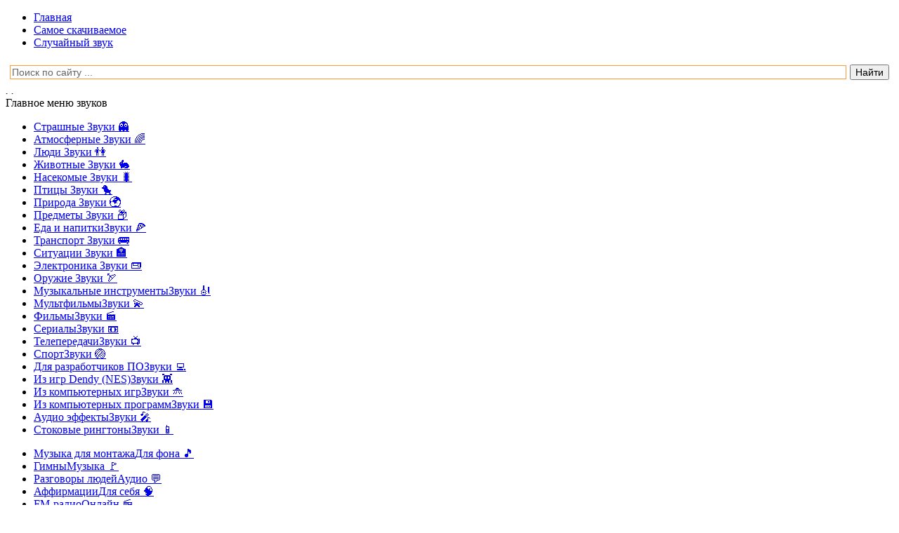

--- FILE ---
content_type: text/html; charset=utf-8
request_url: https://zvukipro.com/standart/3617-standartnye-ringtony-i-zvuki-uvedomlenij-agm-m7.html
body_size: 18951
content:
<!DOCTYPE html>
<html lang="ru">
<head>
    <meta charset="utf-8">
<title>Стандартные рингтоны и звуки уведомлений AGM M7 скачать и слушать онлайн</title>
<meta name="description" content="Мобильные устройства включают в себя разнообразие стандартных рингтонов и звуков уведомлений, которые пользователи могут выбирать в настройках звука и уведомлений. Производители часто предлагают уникальные звуки, специально разработанные для их брендов, чтобы отличаться от других. Это может">
<meta name="keywords" content="звуковых, уведомлений, простых, брендов, чтобы, отличаться, других, может, включать, Мобильные, специально, сигналов, мелодий, более, сложных, дизайнов, музыкальных, разработанные, звуки, устройства">
<meta property="og:site_name" content="Сайт со звуками, где их можно скачать бесплатно — ZvukiPro">
<meta property="og:type" content="article">
<meta property="og:title" content="Стандартные рингтоны и звуки уведомлений AGM M7">
<meta property="og:url" content="https://zvukipro.com/standart/3617-standartnye-ringtony-i-zvuki-uvedomlenij-agm-m7.html">
<meta property="og:audio" content="https://zvukipro.com/uploads/files/2023-06/1687636488_alarm_beep_03.mp3">
<meta property="og:description" content="Мобильные устройства включают в себя разнообразие стандартных рингтонов и звуков уведомлений, которые пользователи могут выбирать в настройках звука и уведомлений. Производители часто предлагают уникальные звуки, специально разработанные для их брендов, чтобы отличаться от других. Это может">
<link rel="search" type="application/opensearchdescription+xml" href="https://zvukipro.com/index.php?do=opensearch" title="Сайт со звуками, где их можно скачать бесплатно — ZvukiPro">
<link rel="canonical" href="https://zvukipro.com/standart/3617-standartnye-ringtony-i-zvuki-uvedomlenij-agm-m7.html">
<link href="/engine/classes/min/index.php?charset=utf-8&amp;f=engine/classes/html5player/player.css,engine/editor/css/default.css&amp;v=26" rel="stylesheet" type="text/css">
<script src="/engine/classes/min/index.php?charset=utf-8&amp;g=general&amp;v=26"></script>
<script src="/engine/classes/min/index.php?charset=utf-8&amp;f=engine/classes/js/jqueryui.js,engine/classes/js/dle_js.js,engine/classes/html5player/player.js&amp;v=26" defer></script>
    <link rel="manifest" href="/manifest.json">
<meta name="theme-color" content="#007acc">
<meta name="viewport" content="width=device-width, initial-scale=1.0">
<meta name="referrer" content="strict-origin-when-cross-origin">
<meta http-equiv="Content-Security-Policy" content="upgrade-insecure-requests">
    <!-- <meta property="og:image" content="https://zvukipro.com/uploads/posts/2023-05/1685035432_897998e84e.jpg"> -->
<link rel="preload" href="/engine/classes/min/index.php?f=/templates/moby/style/styles.css" as="style">
<link rel="stylesheet" href="/engine/classes/min/index.php?f=/templates/moby/style/styles.css">
    <link rel="shortcut icon" href="/templates/moby/images/favicon.ico" type="image/x-icon">
    <link rel="shortcut icon" type="image/png" href="/favicon-32x32.png">
    <link rel="icon" href="/templates/moby/images/favicon12.png" type="image/png" sizes="120x120">
    <meta name="yandex-verification" content="80a9883e5caa1231">
    <meta name="google-site-verification" content="0_I5YZ8eCzUxrs8WayQnl1AoyRc-3qXECFL8bnaJfQc" />
    <!-- Yandex.RTB -->
<script>window.yaContextCb=window.yaContextCb||[]</script>
<script src="https://yandex.ru/ads/system/context.js" defer></script>
</head>
<body>
    <script>
<!--
var dle_root       = '/';
var dle_admin      = '';
var dle_login_hash = '5abdb12fdf4c819f9c3c58c32707e380b5b15952';
var dle_group      = 5;
var dle_skin       = 'moby';
var dle_wysiwyg    = '-1';
var quick_wysiwyg  = '1';
var dle_act_lang   = ["Да", "Нет", "Ввод", "Отмена", "Сохранить", "Удалить", "Загрузка. Пожалуйста, подождите..."];
var menu_short     = 'Быстрое редактирование';
var menu_full      = 'Полное редактирование';
var menu_profile   = 'Просмотр профиля';
var menu_send      = 'Отправить сообщение';
var menu_uedit     = 'Админцентр';
var dle_info       = 'Информация';
var dle_confirm    = 'Подтверждение';
var dle_prompt     = 'Ввод информации';
var dle_req_field  = 'Заполните все необходимые поля';
var dle_del_agree  = 'Вы действительно хотите удалить? Данное действие невозможно будет отменить';
var dle_spam_agree = 'Вы действительно хотите отметить пользователя как спамера? Это приведёт к удалению всех его комментариев';
var dle_complaint  = 'Укажите текст Вашей жалобы для администрации:';
var dle_big_text   = 'Выделен слишком большой участок текста.';
var dle_orfo_title = 'Укажите комментарий для администрации к найденной ошибке на странице';
var dle_p_send     = 'Отправить';
var dle_p_send_ok  = 'Уведомление успешно отправлено';
var dle_save_ok    = 'Изменения успешно сохранены. Обновить страницу?';
var dle_reply_title= 'Ответ на комментарий';
var dle_tree_comm  = '0';
var dle_del_news   = 'Удалить статью';
var dle_sub_agree  = 'Вы действительно хотите подписаться на комментарии к данной публикации?';
var dle_captcha_type  = '1';
var allow_dle_delete_news   = false;

//-->
</script>
    <!-- Добавлено header -->
    <header>
        <div id="topbg">
            <div class="decor wrp">
                <div id="header">
                    <div class="logo"><a class="thd" href="/" title="Zvukipro.com - сайт со звуками"></a></div>
                </div>
                <!-- Добавлено nav -->
                <nav id="topmenu">
                    <ul class="lcol">
                        
                        <li><a href="/">Главная</a></li>
                        
                        <li><a href="/top-50.html">Самое скачиваемое</a></li>
                        <li><div><a href="https://zvukipro.com/ptici/248-zvuki-i-kriki-zhuravley.html">Случайный звук</a></div></li>
                    </ul>
                    <div id="searchbar">
                        <div class="s-box"><div class="s-box">
                            <div class="ya-site-form ya-site-form_inited_no" data-bem="{&quot;action&quot;:&quot;https://zvukipro.com/poisk.html&quot;,&quot;arrow&quot;:false,&quot;bg&quot;:&quot;#ffffff&quot;,&quot;fontsize&quot;:14,&quot;fg&quot;:&quot;#000000&quot;,&quot;language&quot;:&quot;ru&quot;,&quot;logo&quot;:&quot;rb&quot;,&quot;publicname&quot;:&quot;Поиск по ZvukiPro.com&quot;,&quot;suggest&quot;:true,&quot;target&quot;:&quot;_self&quot;,&quot;tld&quot;:&quot;ru&quot;,&quot;type&quot;:2,&quot;usebigdictionary&quot;:false,&quot;searchid&quot;:2344174,&quot;input_fg&quot;:&quot;#cccccc&quot;,&quot;input_bg&quot;:&quot;#ffffff&quot;,&quot;input_fontStyle&quot;:&quot;normal&quot;,&quot;input_fontWeight&quot;:&quot;normal&quot;,&quot;input_placeholder&quot;:&quot;Поиск по сайту ...&quot;,&quot;input_placeholderColor&quot;:&quot;#666666&quot;,&quot;input_borderColor&quot;:&quot;#ff9933&quot;}"><form action="https://yandex.ru/search/site/" method="get" target="_self" accept-charset="utf-8"><input type="hidden" name="searchid" value="2344174"/><input type="hidden" name="l10n" value="ru"/><input type="hidden" name="reqenc" value=""/><input type="search" name="text" value=""/><input type="submit" value="Найти"/></form></div><style type="text/css">.ya-page_js_yes .ya-site-form_inited_no { display: none; }</style><script type="text/javascript">(function(w,d,c){var s=d.createElement('script'),h=d.getElementsByTagName('script')[0],e=d.documentElement;if((' '+e.className+' ').indexOf(' ya-page_js_yes ')===-1){e.className+=' ya-page_js_yes';}s.type='text/javascript';s.async=true;s.charset='utf-8';s.src=(d.location.protocol==='https:'?'https:':'http:')+'//site.yandex.net/v2.0/js/all.js';h.parentNode.insertBefore(s,h);(w[c]||(w[c]=[])).push(function(){Ya.Site.Form.init()})})(window,document,'yandex_site_callbacks');</script>
</div></div>
                    </div>
                </nav>
                <i class="thd dec-left">.</i>
                <i class="thd dec-right">.</i>
            </div>    
        </div>
    </header>
    <!-- Добавлено main -->
    <main>
        <div class="shadow">
            <div class="whbox wrp">
                <div id="content">
                   <div class="conteiner clrfix" itemscope itemtype="https://schema.org/Article">
                        <!-- Добавлено aside -->
                        <aside id="sidebar" class="lcol" aria-label="Главное меню">
                   <!--         <div class="btl">Новое</div>
<div class="box tabs" id="tab-best">
		<ul class="vmenu">
         	<li><a href="https://ai.zvukipro.com/" target="_blank">Создать свою песню<span class="small">О чем угодно ♒</span></a></li>
            <li><a href="https://ai.zvukipro.com/music" target="_blank">ИИ-генератор музыки<span class="small">Твои АП ☄</span></a></li>
            <li><a href="https://ai.zvukipro.com/speech" target="_blank">Озвучить текст<span class="small">ИИ-озвучка 🌠</span></a></li>
</ul> 
</div>  --> 
                            <div class="btl">Главное меню звуков</div>
                            <div class="box tabs" id="tab-popl">
                                <div class="tabcont" id="tbg-1">
                                    <ul class="vmenu">
                                        <li><a href="/strashnie/" >Страшные <span class="small">Звуки 👻</span></a></li>
                                        <li><a href="/atmosphera/" >Атмосферные <span class="small">Звуки 🌈</span></a></li>
                                        <li><a href="/zvukiludei/" >Люди <span class="small">Звуки 👫</span></a></li>
                                        <li><a href="/jivotnie/" >Животные <span class="small">Звуки 🐇</span></a></li>
                                        <li><a href="/nasekomie/" >Насекомые <span class="small">Звуки 🐛</span></a></li>
                                        <li><a href="/ptici/" >Птицы <span class="small">Звуки 🐤</span></a></li>
                                        <li><a href="/priroda/" >Природа <span class="small">Звуки 🌍</span></a></li>
                                        <li><a href="/predmet/" >Предметы <span class="small">Звуки 📦</span></a></li>
                                        <li><a href="/eda-napitki/" >Еда и напитки<span class="small">Звуки 🍕</span></a></li>
                                        <li><a href="/transport/" >Транспорт <span class="small">Звуки 🚌</span></a></li>
                                        <li><a href="/situacii/" >Ситуации <span class="small">Звуки 🏣</span></a></li>
                                        <li><a href="/electronic/" >Электроника <span class="small">Звуки 📟</span></a></li>
                                        <li><a href="/oryjie/" >Оружие <span class="small">Звуки 🏹</span></a></li>
                                        <li><a href="/muzikalnie/" >Музыкальные инструменты<span class="small">Звуки 🎻</span></a></li>
                                        <li><a href="/mult/" >Мультфильмы<span class="small">Звуки 💫</span></a></li>
                                        <li><a href="/film/" >Фильмы<span class="small">Звуки 🎬</span></a></li>
                                        <li><a href="/serial/" >Сериалы<span class="small">Звуки 📼</span></a></li>
                                        <li><a href="/teleshow/" >Телепередачи<span class="small">Звуки 📺</span></a></li>
                                        <li><a href="/sport/" >Спорт<span class="small">Звуки 🏐</span></a></li>
                                        <li><a href="/user-interface/" >Для разработчиков ПО<span class="small">Звуки 💻</span></a></li>
                                        <li><a href="/dendy/" >Из игр Dendy (NES)<span class="small">Звуки 👾</span></a></li>
                                        <li><a href="/games/" >Из компьютерных игр<span class="small">Звуки 🛸</span></a></li>
                                        <li><a href="/program/" >Из компьютерных программ<span class="small">Звуки 💾</span></a></li>
                                        <li><a href="/audio/" >Аудио эффекты<span class="small">Звуки 🎤</span></a></li>
                                        <li><a href="/standart/" class="activlink">Стоковые рингтоны<span class="small">Звуки 📱</span></a></li>
                                        </ul>
                                        <div class="org-box">
                                            <ul class="vmenu">
                                                <li><a href="/music/" >Музыка для монтажа<span class="small">Для фона 🎵</span></a></li>
                                                <li><a href="/anthems/" >Гимны<span class="small">Музыка 🚩</span></a></li>
                                                <li><a href="/razgovori/" >Разговоры людей<span class="small">Аудио 💬</span></a></li>
                                                <li><a href="/affirmacia/" >Аффирмации<span class="small">Для себя 🧠</span></a></li>
                                                <li><a href="/radio/" >FM-радио<span class="small">Онлайн 📻</span></a></li> 
                                                <li><a href="/pesni/" >Детские песни<span class="small">Про разное 👶</span></a></li>
                                                <li><a href="/podcast-det/" >Детские подкасты<span class="small">Передачи 🎧</span></a></li>
                                                <li><a href="/audiorasskaz/" >Аудио сказки<span class="small">Детям 🌌</span></a></li>
                                                <li><a href="/audio-mult/" >Аудио мультфильмы<span class="small">Для детей 🤴</span></a></li>
                                        </ul>
                                        </div>  
                                            <ul class="vmenu">
                                        <li><a href="/pojertvovat.html">Сбор денег<span class="small">На развитие 💰</span></a></li>
                                        <li><a href="/ne-nashli-nuzhnyj-zvuk.html">Не нашли звук?<span class="small">Оставьте заявку 💡</span></a></li>
                                            </ul>
                                </div>    
                                <div class="borya957">                             
                                  <!--  Yandex.RTB R-A-3663129-8 -->
                                    <div id="yandex_rtb_R-A-3663129-8"></div>
                                    <script>
                                    window.yaContextCb.push(()=>{
                                        Ya.Context.AdvManager.render({
                                            "blockId": "R-A-3663129-8",
                                            "renderTo": "yandex_rtb_R-A-3663129-8"
                                        })
                                    })
                                    </script> 
                                </div>               
                            </div> 
<div class="btl">Полезное</div>
<div class="box tabs" id="tab-best">
		<ul class="vmenu">
         <li><a href="/miksher.html">Микшер звуков<span class="small">Развлечение 🃏</span></a></li>
         <li><a href="/generator-zvukovyh-voln.html">Звуковые волны<span class="small">Генератор ➿</span></a></li>
         <li><a href="/konverter-audio-iz-mp3.html">Из MP3 в WAV<span class="small">Конвертер 🔄</span></a></li>
         <li><a href="/konverter-audio-iz-wav-v-mp3.html">Из WAV в MP3<span class="small">Конвертер ⚡</span></a></li>
         <li><a href="/szhatie-fajlov.html">Сжатие размера MP3<span class="small">Компрессор🔰</span></a></li>
         <li><a href="/generator-shuma.html">Белый шум<span class="small">Генератор ✳</span></a></li>
         <li><a href="/igra.html">Угадай звук (beta)<span class="small">Игра 🎊</span></a></li>
         <li><a href="/imitacija-zvukov.html">Имитация звуков<span class="small">Игра 🎋</span></a></li>
         <li><a href="/metronome.html">Метроном<span class="small">Онлайн 🕯</span></a></li>
         <li><a href="/testirovanie-sluha.html">Тестирование слуха<span class="small">Диапозонное 🗿</span></a></li>
         <!--<li><a href="/pogovorim.html">Болталка<span class="small">VK 🙌</span></a></li> -->
         <li><a href="/fon1.html">Поменять фон у сайта<span class="small">На свой 📚</span></a></li>
         <li><a href="/mmf.html">Анализ аудио-файла<span class="small">Онлайн 🔎</span></a></li>
         <li><a href="/imya.html">Звучание вашего имени<span class="small">Генератор 🎶</span></a></li>
         <li><a href="/player.html">Аудио плеер<span class="small">Простой 🎼</span></a></li>
         <li><a href="/gromkost.html">Изменение громкости<span class="small">Редактор 📶</span></a></li>
         <li><a href="/zamedlenie.html">Замедление скорости<span class="small">Аудио 🐌</span></a></li>
         <li><a href="/diktofon-onlajn.html">Диктофон<span class="small">Запись звука 🎙</span></a></li>
         <li><a href="/shumomer.html">Шумомер<span class="small">Анализатор 🔕</span></a></li>
         <li><a href="/tishina-radio.html">Радио "Тишина"<span class="small">Онлайн 🤐</span></a></li>
         <li><a href="/audio-lite.html">Речь в текст<span class="small">Распознавание ⛅</span></a></li>
		</ul> 
</div> 
                            <!-- Популярные игры -->
                            <div class="btl">Популярные звуки</div>
                            <div class="box tabs">
                                <div class="tabcont dot-java dot-android" id="tbb-1">
                                    <ul class="topnews dot-java">
                                        <li title="Аудио-розыгрыш детей, если ребенок балуется или не слушается">
	<a href="https://zvukipro.com/situacii/4668-audio-rozygrysh-detej-esli-rebenok-baluetsja-ili-ne-slushaetsja.html" style="color:black; font-weight: bold;">Аудио-розыгрыш детей, если ребенок балуется или не слушается</a>
</li><li title="Музыка из мультфильма &quot;Кейпоп-охотницы на демонов&quot;">
	<a href="https://zvukipro.com/mult/4664-muzyka-iz-multfilma-kejpop-ohotnicy-na-demonov.html" style="color:black; font-weight: bold;">Музыка из мультфильма &quot;Кейпоп-охотницы на демонов&quot;</a>
</li><li title="Звуки недоумения">
	<a href="https://zvukipro.com/zvukiludei/4667-zvuki-nedoumenija.html" style="color:black; font-weight: bold;">Звуки недоумения</a>
</li><li title="Звуки со случайными аудиосообщениями">
	<a href="https://zvukipro.com/zvukiludei/4671-zvuki-so-sluchajnymi-audiosoobschenijami.html" style="color:black; font-weight: bold;">Звуки со случайными аудиосообщениями</a>
</li><li title="Звуки из игры &quot;The Binding of Isaac&quot;">
	<a href="https://zvukipro.com/games/4670-zvuki-iz-igry-the-binding-of-isaac.html" style="color:black; font-weight: bold;">Звуки из игры &quot;The Binding of Isaac&quot;</a>
</li><li title="Звуки Яндекс Навигатора">
	<a href="https://zvukipro.com/program/4673-zvuki-jandeks-navigatora.html" style="color:black; font-weight: bold;">Звуки Яндекс Навигатора</a>
</li><li title="Звуки с фразой &quot;Kiss me&quot; на английском языке">
	<a href="https://zvukipro.com/zvukiludei/4674-zvuki-s-frazoj-kiss-me-na-anglijskom-jazyke.html" style="color:black; font-weight: bold;">Звуки с фразой &quot;Kiss me&quot; на английском языке</a>
</li>
                                    </ul>
                                </div>
                            </div> 
    <div class="box tabs">
    <ul class="vmenu">
    <li><a href="https://zvukipro.com/reklama.html">По вопросам рекламы<span class="small">Написать 🔑</span></a></li>
    <li><a href="/water.html">Дневная норма воды<span class="small">Рассчитать 💦</span></a></li>
    <li><a href="/timezone.html">Мировое время<span class="small">Часы 🕚</span></a></li>
    </ul>
    </div> 
                            <div class="sidebar-sticky">
                            <div class="borya957">
    <div id="yandex_rtb_R-A-3663129-90"></div>
    <script>
      window.yaContextCb = window.yaContextCb || [];
      window.yaContextCb.push(() => {
        Ya.Context.AdvManager.render({
          blockId: "R-A-3663129-90",
          renderTo: "yandex_rtb_R-A-3663129-90"
        })
      })
    </script>
  </div></div>
                        </aside>
                        <div id="midside" class="rcol" role="article" itemprop="mainContentOfPage">
                            
                              
                                        
                             
                            
                            
                            
                            
                            
                            
                            
                            
                            
                            
                            
                            
                            
                            
                            
                            
                            
                            
                            
                            
                            
                            
                            
                            
                            
                            
                            
                            
                            
                            
                            
                            
                            
                            
                            
                            
                            
                            
                            
                            
                            
                            
                            
                            
                            
                            
                            <!-- Put this script tag to the <head> of your page -->
                            <script src="https://vk.com/js/api/openapi.js?169"></script>
                             
                            <div id='dle-content'><article class="fstory" itemscope itemtype="https://schema.org/Article">
	<h1 itemprop="headline" tabindex="0">Стандартные рингтоны и звуки уведомлений AGM M7 скачать и слушать онлайн</h1>
    <div class="sodad"></div>
    <div class="scont clrfix">
<div class="abika"></div> 
        <div class="solar" role="region" aria-label="Постер">
            <div itemprop="image" itemscope itemtype="https://schema.org/ImageObject">
                     <span class="poster34"><img itemprop="contentUrl" src="/uploads/posts/2023-05/1685035432_897998e84e.jpg" fetchpriority="high" alt="Стандартные рингтоны и звуки уведомлений AGM M7">
                         </span>
        </div></div>  
    <div class="istudi" role="region" aria-label="Информация о файлах">
        	Категория: <a href="https://zvukipro.com/standart/">Стандартные рингтоны и уведомления</a>.<br>
            <span tabindex="0">Количество звуков: 43.</span>
            <br><span tabindex="0">Качество: Высокое.</span>
            <br><span tabindex="0">Среднее время просмотра страницы: 2 мин 37 секунд.</span><br>
            <span tabindex="0">Формат файлов: mp3.</span>
    </div>
</div>
    <div class="katavasa" role="region" aria-label="Описание контента">
      <p tabindex="0" itemprop="description">Здесь вы можете скачать и слушать онлайн «Стандартные рингтоны и звуки уведомлений AGM M7» бесплатно. Используйте их для монтажа и вставки в свои видео ролики, в качестве звукового сопровождения, или для любых других целей. Кроме того, вы можете дать послушать детям.</p> 
 </div>
         <div class="zagolovy33"><span tabindex="0">Используйте плеер, чтобы прослушать аудиозаписи в режиме онлайн.
            </span></div>
     <div class="borya6698" role="region" aria-label="Рекламный блок">
         <!-- было 1570 до 8 февраля, было 1770 - резульат уменьшился. долгое время был до 29 мая 1470. до 06 06 24 было 1670, потом ставил 1970
1950 - 02 12.
-->
   <!-- Yandex.RTB R-A-3663129-36 -->
<div id="yandex_rtb_R-A-3663129-89"></div>
<script>
    setTimeout(function() { 
window.yaContextCb.push(() => {
    Ya.Context.AdvManager.render({
        "blockId": "R-A-3663129-89",
        "renderTo": "yandex_rtb_R-A-3663129-89"
    })
})}, 1750);
</script>
    </div>
        <div class="makarona">alarms: alarm_beep_03<br><!--dle_audio_begin:https://zvukipro.com/uploads/files/2023-06/1687636488_alarm_beep_03.mp3--><div class="dleaudioplayer" style="width:100%;max-width:px;">
			<ul data-theme="default" data-preload="none">
				<li data-title="1687636488_alarm_beep_03" data-type="mp3" data-url="https://zvukipro.com/uploads/files/2023-06/1687636488_alarm_beep_03.mp3"></li>
			</ul>
		</div><!--dle_audio_end--><br><div class="spoke688">
  <div class="attachment">
    <div class="sp-yt-down-link">
      <a href="https://zvukipro.com/index.php?do=download&id=72728" class="js-download" data-key="3617:https://zvukipro.com/index.php?do=download&id=72728" style="color: #ff7c1d;">Скачать</a>
    </div>
     [41,96 Kb] (скачиваний: 63). Тип файла: mp3.
  </div>
</div><br><br>argon<br><!--dle_audio_begin:https://zvukipro.com/uploads/files/2023-06/1687636505_argon.mp3--><div class="dleaudioplayer" style="width:100%;max-width:px;">
			<ul data-theme="default" data-preload="none">
				<li data-title="1687636505_argon" data-type="mp3" data-url="https://zvukipro.com/uploads/files/2023-06/1687636505_argon.mp3"></li>
			</ul>
		</div><!--dle_audio_end--><br><div class="spoke688">
  <div class="attachment">
    <div class="sp-yt-down-link">
      <a href="https://zvukipro.com/index.php?do=download&id=72729" class="js-download" data-key="3617:https://zvukipro.com/index.php?do=download&id=72729" style="color: #ff7c1d;">Скачать</a>
    </div>
     [114,2 Kb] (скачиваний: 65). Тип файла: mp3.
  </div>
</div><br><br>helium<br><!--dle_audio_begin:https://zvukipro.com/uploads/files/2023-06/1687636534_helium.mp3--><div class="dleaudioplayer" style="width:100%;max-width:px;">
			<ul data-theme="default" data-preload="none">
				<li data-title="1687636534_helium" data-type="mp3" data-url="https://zvukipro.com/uploads/files/2023-06/1687636534_helium.mp3"></li>
			</ul>
		</div><!--dle_audio_end--><br><div class="spoke688">
  <div class="attachment">
    <div class="sp-yt-down-link">
      <a href="https://zvukipro.com/index.php?do=download&id=72730" class="js-download" data-key="3617:https://zvukipro.com/index.php?do=download&id=72730" style="color: #ff7c1d;">Скачать</a>
    </div>
     [143,18 Kb] (скачиваний: 100). Тип файла: mp3.
  </div>
</div><br><br>oxygen<br><!--dle_audio_begin:https://zvukipro.com/uploads/files/2023-06/1687636455_oxygen.mp3--><div class="dleaudioplayer" style="width:100%;max-width:px;">
			<ul data-theme="default" data-preload="none">
				<li data-title="1687636455_oxygen" data-type="mp3" data-url="https://zvukipro.com/uploads/files/2023-06/1687636455_oxygen.mp3"></li>
			</ul>
		</div><!--dle_audio_end--><br><div class="spoke688">
  <div class="attachment">
    <div class="sp-yt-down-link">
      <a href="https://zvukipro.com/index.php?do=download&id=72731" class="js-download" data-key="3617:https://zvukipro.com/index.php?do=download&id=72731" style="color: #ff7c1d;">Скачать</a>
    </div>
     [37,47 Kb] (скачиваний: 62). Тип файла: mp3.
  </div>
</div><br><br>platinum<br><!--dle_audio_begin:https://zvukipro.com/uploads/files/2023-06/1687636526_platinum.mp3--><div class="dleaudioplayer" style="width:100%;max-width:px;">
			<ul data-theme="default" data-preload="none">
				<li data-title="1687636526_platinum" data-type="mp3" data-url="https://zvukipro.com/uploads/files/2023-06/1687636526_platinum.mp3"></li>
			</ul>
		</div><!--dle_audio_end--><br><div class="spoke688">
  <div class="attachment">
    <div class="sp-yt-down-link">
      <a href="https://zvukipro.com/index.php?do=download&id=72732" class="js-download" data-key="3617:https://zvukipro.com/index.php?do=download&id=72732" style="color: #ff7c1d;">Скачать</a>
    </div>
     [110,12 Kb] (скачиваний: 47). Тип файла: mp3.
  </div>
</div><br><br>notifications: alya<br><!--dle_audio_begin:https://zvukipro.com/uploads/files/2023-06/1687636596_alya.mp3--><div class="dleaudioplayer" style="width:100%;max-width:px;">
			<ul data-theme="default" data-preload="none">
				<li data-title="1687636596_alya" data-type="mp3" data-url="https://zvukipro.com/uploads/files/2023-06/1687636596_alya.mp3"></li>
			</ul>
		</div><!--dle_audio_end--><br><div class="spoke688">
  <div class="attachment">
    <div class="sp-yt-down-link">
      <a href="https://zvukipro.com/index.php?do=download&id=72733" class="js-download" data-key="3617:https://zvukipro.com/index.php?do=download&id=72733" style="color: #ff7c1d;">Скачать</a>
    </div>
     [20,73 Kb] (скачиваний: 51). Тип файла: mp3.
  </div>
</div><br><br>argon<br><!--dle_audio_begin:https://zvukipro.com/uploads/files/2023-06/1687636567_argon.mp3--><div class="dleaudioplayer" style="width:100%;max-width:px;">
			<ul data-theme="default" data-preload="none">
				<li data-title="1687636567_argon" data-type="mp3" data-url="https://zvukipro.com/uploads/files/2023-06/1687636567_argon.mp3"></li>
			</ul>
		</div><!--dle_audio_end--><br><div class="spoke688">
  <div class="attachment">
    <div class="sp-yt-down-link">
      <a href="https://zvukipro.com/index.php?do=download&id=72734" class="js-download" data-key="3617:https://zvukipro.com/index.php?do=download&id=72734" style="color: #ff7c1d;">Скачать</a>
    </div>
     [19,63 Kb] (скачиваний: 60). Тип файла: mp3.
  </div>
</div><br><br>canopus<br><!--dle_audio_begin:https://zvukipro.com/uploads/files/2023-06/1687636527_canopus.mp3--><div class="dleaudioplayer" style="width:100%;max-width:px;">
			<ul data-theme="default" data-preload="none">
				<li data-title="1687636527_canopus" data-type="mp3" data-url="https://zvukipro.com/uploads/files/2023-06/1687636527_canopus.mp3"></li>
			</ul>
		</div><!--dle_audio_end--><br><div class="spoke688">
  <div class="attachment">
    <div class="sp-yt-down-link">
      <a href="https://zvukipro.com/index.php?do=download&id=72735" class="js-download" data-key="3617:https://zvukipro.com/index.php?do=download&id=72735" style="color: #ff7c1d;">Скачать</a>
    </div>
     [15,83 Kb] (скачиваний: 48). Тип файла: mp3.
  </div>
</div><br><br>deneb<br><!--dle_audio_begin:https://zvukipro.com/uploads/files/2023-06/1687636580_deneb.mp3--><div class="dleaudioplayer" style="width:100%;max-width:px;">
			<ul data-theme="default" data-preload="none">
				<li data-title="1687636580_deneb" data-type="mp3" data-url="https://zvukipro.com/uploads/files/2023-06/1687636580_deneb.mp3"></li>
			</ul>
		</div><!--dle_audio_end--><br><div class="spoke688">
  <div class="attachment">
    <div class="sp-yt-down-link">
      <a href="https://zvukipro.com/index.php?do=download&id=72736" class="js-download" data-key="3617:https://zvukipro.com/index.php?do=download&id=72736" style="color: #ff7c1d;">Скачать</a>
    </div>
     [30,94 Kb] (скачиваний: 42). Тип файла: mp3.
  </div>
</div><br><br>highwire<br><!--dle_audio_begin:https://zvukipro.com/uploads/files/2023-06/1687636592_highwire.mp3--><div class="dleaudioplayer" style="width:100%;max-width:px;">
			<ul data-theme="default" data-preload="none">
				<li data-title="1687636592_highwire" data-type="mp3" data-url="https://zvukipro.com/uploads/files/2023-06/1687636592_highwire.mp3"></li>
			</ul>
		</div><!--dle_audio_end--><br><div class="spoke688">
  <div class="attachment">
    <div class="sp-yt-down-link">
      <a href="https://zvukipro.com/index.php?do=download&id=72737" class="js-download" data-key="3617:https://zvukipro.com/index.php?do=download&id=72737" style="color: #ff7c1d;">Скачать</a>
    </div>
     [35,02 Kb] (скачиваний: 43). Тип файла: mp3.
  </div>
</div><br><br>iridium<br><!--dle_audio_begin:https://zvukipro.com/uploads/files/2023-06/1687636599_iridium.mp3--><div class="dleaudioplayer" style="width:100%;max-width:px;">
			<ul data-theme="default" data-preload="none">
				<li data-title="1687636599_iridium" data-type="mp3" data-url="https://zvukipro.com/uploads/files/2023-06/1687636599_iridium.mp3"></li>
			</ul>
		</div><!--dle_audio_end--><br><div class="spoke688">
  <div class="attachment">
    <div class="sp-yt-down-link">
      <a href="https://zvukipro.com/index.php?do=download&id=72738" class="js-download" data-key="3617:https://zvukipro.com/index.php?do=download&id=72738" style="color: #ff7c1d;">Скачать</a>
    </div>
     [56,65 Kb] (скачиваний: 168). Тип файла: mp3.
  </div>
</div><br><br>pixiedust<br><!--dle_audio_begin:https://zvukipro.com/uploads/files/2023-06/1687636563_pixiedust.mp3--><div class="dleaudioplayer" style="width:100%;max-width:px;">
			<ul data-theme="default" data-preload="none">
				<li data-title="1687636563_pixiedust" data-type="mp3" data-url="https://zvukipro.com/uploads/files/2023-06/1687636563_pixiedust.mp3"></li>
			</ul>
		</div><!--dle_audio_end--><br><div class="spoke688">
  <div class="attachment">
    <div class="sp-yt-down-link">
      <a href="https://zvukipro.com/index.php?do=download&id=72739" class="js-download" data-key="3617:https://zvukipro.com/index.php?do=download&id=72739" style="color: #ff7c1d;">Скачать</a>
    </div>
     [32,16 Kb] (скачиваний: 88). Тип файла: mp3.
  </div>
</div><br><br>talitha<br><!--dle_audio_begin:https://zvukipro.com/uploads/files/2023-06/1687636524_talitha.mp3--><div class="dleaudioplayer" style="width:100%;max-width:px;">
			<ul data-theme="default" data-preload="none">
				<li data-title="1687636524_talitha" data-type="mp3" data-url="https://zvukipro.com/uploads/files/2023-06/1687636524_talitha.mp3"></li>
			</ul>
		</div><!--dle_audio_end--><br><div class="spoke688">
  <div class="attachment">
    <div class="sp-yt-down-link">
      <a href="https://zvukipro.com/index.php?do=download&id=72740" class="js-download" data-key="3617:https://zvukipro.com/index.php?do=download&id=72740" style="color: #ff7c1d;">Скачать</a>
    </div>
     [22,77 Kb] (скачиваний: 52). Тип файла: mp3.
  </div>
</div></div>
    
    <div class="ramka6">
         Стандартные рингтоны и звуки уведомлений AGM M7 теперь есть в нашей коллекции. Скачайте наши файлы на свой компьютер, телефон или планшет. Это бесплатно. Используйте их для всех своих проектов. 
     <!--    Стандартные рингтоны и звуки уведомлений AGM M7 уже опубликованы на нашем сайте. Скачайте наши файлы на свой компьютер, телефон или планшет. Это бесплатно. Используйте их для всех своих проектов. -->
    </div>
        <!--  <div class="borya66">
          Yandex.RTB R-A-3663129-57
<div id="yandex_rtb_R-A-3663129-57"></div>
<script>
window.yaContextCb.push(() => {
    Ya.Context.AdvManager.render({
        "blockId": "R-A-3663129-57",
        "renderTo": "yandex_rtb_R-A-3663129-57"
    })
})
</script>        
    </div> -->
        <div class="makarona">ringtones: cygnus<br><!--dle_audio_begin:https://zvukipro.com/uploads/files/2023-06/1687636971_cygnus.mp3--><div class="dleaudioplayer" style="width:100%;max-width:px;">
			<ul data-theme="default" data-preload="none">
				<li data-title="1687636971_cygnus" data-type="mp3" data-url="https://zvukipro.com/uploads/files/2023-06/1687636971_cygnus.mp3"></li>
			</ul>
		</div><!--dle_audio_end--><br><div class="spoke688">
  <div class="attachment">
    <div class="sp-yt-down-link">
      <a href="https://zvukipro.com/index.php?do=download&id=72741" class="js-download" data-key="3617:https://zvukipro.com/index.php?do=download&id=72741" style="color: #ff7c1d;">Скачать</a>
    </div>
     [67,67 Kb] (скачиваний: 48). Тип файла: mp3.
  </div>
</div><br><br>defaultringtone<br><!--dle_audio_begin:https://zvukipro.com/uploads/files/2023-06/1687636896_defaultringtone.mp3--><div class="dleaudioplayer" style="width:100%;max-width:px;">
			<ul data-theme="default" data-preload="none">
				<li data-title="1687636896_defaultringtone" data-type="mp3" data-url="https://zvukipro.com/uploads/files/2023-06/1687636896_defaultringtone.mp3"></li>
			</ul>
		</div><!--dle_audio_end--><br><div class="spoke688">
  <div class="attachment">
    <div class="sp-yt-down-link">
      <a href="https://zvukipro.com/index.php?do=download&id=72742" class="js-download" data-key="3617:https://zvukipro.com/index.php?do=download&id=72742" style="color: #ff7c1d;">Скачать</a>
    </div>
     [1,44 Mb] (скачиваний: 143). Тип файла: mp3.
  </div>
</div><br><br>kuma<br><!--dle_audio_begin:https://zvukipro.com/uploads/files/2023-06/1687636944_kuma.mp3--><div class="dleaudioplayer" style="width:100%;max-width:px;">
			<ul data-theme="default" data-preload="none">
				<li data-title="1687636944_kuma" data-type="mp3" data-url="https://zvukipro.com/uploads/files/2023-06/1687636944_kuma.mp3"></li>
			</ul>
		</div><!--dle_audio_end--><br><div class="spoke688">
  <div class="attachment">
    <div class="sp-yt-down-link">
      <a href="https://zvukipro.com/index.php?do=download&id=72743" class="js-download" data-key="3617:https://zvukipro.com/index.php?do=download&id=72743" style="color: #ff7c1d;">Скачать</a>
    </div>
     [372,57 Kb] (скачиваний: 76). Тип файла: mp3.
  </div>
</div><br><br>ring_classic_02<br><!--dle_audio_begin:https://zvukipro.com/uploads/files/2023-06/1687636990_ring_classic_02.mp3--><div class="dleaudioplayer" style="width:100%;max-width:px;">
			<ul data-theme="default" data-preload="none">
				<li data-title="1687636990_ring_classic_02" data-type="mp3" data-url="https://zvukipro.com/uploads/files/2023-06/1687636990_ring_classic_02.mp3"></li>
			</ul>
		</div><!--dle_audio_end--><br><div class="spoke688">
  <div class="attachment">
    <div class="sp-yt-down-link">
      <a href="https://zvukipro.com/index.php?do=download&id=72744" class="js-download" data-key="3617:https://zvukipro.com/index.php?do=download&id=72744" style="color: #ff7c1d;">Скачать</a>
    </div>
     [84,41 Kb] (скачиваний: 50). Тип файла: mp3.
  </div>
</div><br><br>ring_digital_02<br><!--dle_audio_begin:https://zvukipro.com/uploads/files/2023-06/1687636945_ring_digital_02.mp3--><div class="dleaudioplayer" style="width:100%;max-width:px;">
			<ul data-theme="default" data-preload="none">
				<li data-title="1687636945_ring_digital_02" data-type="mp3" data-url="https://zvukipro.com/uploads/files/2023-06/1687636945_ring_digital_02.mp3"></li>
			</ul>
		</div><!--dle_audio_end--><br><div class="spoke688">
  <div class="attachment">
    <div class="sp-yt-down-link">
      <a href="https://zvukipro.com/index.php?do=download&id=72745" class="js-download" data-key="3617:https://zvukipro.com/index.php?do=download&id=72745" style="color: #ff7c1d;">Скачать</a>
    </div>
     [62,77 Kb] (скачиваний: 60). Тип файла: mp3.
  </div>
</div><br><br>ring_synth_02<br><!--dle_audio_begin:https://zvukipro.com/uploads/files/2023-06/1687636978_ring_synth_02.mp3--><div class="dleaudioplayer" style="width:100%;max-width:px;">
			<ul data-theme="default" data-preload="none">
				<li data-title="1687636978_ring_synth_02" data-type="mp3" data-url="https://zvukipro.com/uploads/files/2023-06/1687636978_ring_synth_02.mp3"></li>
			</ul>
		</div><!--dle_audio_end--><br><div class="spoke688">
  <div class="attachment">
    <div class="sp-yt-down-link">
      <a href="https://zvukipro.com/index.php?do=download&id=72746" class="js-download" data-key="3617:https://zvukipro.com/index.php?do=download&id=72746" style="color: #ff7c1d;">Скачать</a>
    </div>
     [69,71 Kb] (скачиваний: 61). Тип файла: mp3.
  </div>
</div><br><br>ring_synth_04<br><!--dle_audio_begin:https://zvukipro.com/uploads/files/2023-06/1687636978_ring_synth_04.mp3--><div class="dleaudioplayer" style="width:100%;max-width:px;">
			<ul data-theme="default" data-preload="none">
				<li data-title="1687636978_ring_synth_04" data-type="mp3" data-url="https://zvukipro.com/uploads/files/2023-06/1687636978_ring_synth_04.mp3"></li>
			</ul>
		</div><!--dle_audio_end--><br><div class="spoke688">
  <div class="attachment">
    <div class="sp-yt-down-link">
      <a href="https://zvukipro.com/index.php?do=download&id=72747" class="js-download" data-key="3617:https://zvukipro.com/index.php?do=download&id=72747" style="color: #ff7c1d;">Скачать</a>
    </div>
     [62,37 Kb] (скачиваний: 64). Тип файла: mp3.
  </div>
</div><br><br>ringtone2<br><!--dle_audio_begin:https://zvukipro.com/uploads/files/2023-06/1687636927_ringtone2.mp3--><div class="dleaudioplayer" style="width:100%;max-width:px;">
			<ul data-theme="default" data-preload="none">
				<li data-title="1687636927_ringtone2" data-type="mp3" data-url="https://zvukipro.com/uploads/files/2023-06/1687636927_ringtone2.mp3"></li>
			</ul>
		</div><!--dle_audio_end--><br><div class="spoke688">
  <div class="attachment">
    <div class="sp-yt-down-link">
      <a href="https://zvukipro.com/index.php?do=download&id=72748" class="js-download" data-key="3617:https://zvukipro.com/index.php?do=download&id=72748" style="color: #ff7c1d;">Скачать</a>
    </div>
     [561,31 Kb] (скачиваний: 103). Тип файла: mp3.
  </div>
</div><br><br>ringtone3<br><!--dle_audio_begin:https://zvukipro.com/uploads/files/2023-06/1687636969_ringtone3.mp3--><div class="dleaudioplayer" style="width:100%;max-width:px;">
			<ul data-theme="default" data-preload="none">
				<li data-title="1687636969_ringtone3" data-type="mp3" data-url="https://zvukipro.com/uploads/files/2023-06/1687636969_ringtone3.mp3"></li>
			</ul>
		</div><!--dle_audio_end--><br><div class="spoke688">
  <div class="attachment">
    <div class="sp-yt-down-link">
      <a href="https://zvukipro.com/index.php?do=download&id=72749" class="js-download" data-key="3617:https://zvukipro.com/index.php?do=download&id=72749" style="color: #ff7c1d;">Скачать</a>
    </div>
     [356,98 Kb] (скачиваний: 60). Тип файла: mp3.
  </div>
</div><br><br>themos<br><!--dle_audio_begin:https://zvukipro.com/uploads/files/2023-06/1687636954_themos.mp3--><div class="dleaudioplayer" style="width:100%;max-width:px;">
			<ul data-theme="default" data-preload="none">
				<li data-title="1687636954_themos" data-type="mp3" data-url="https://zvukipro.com/uploads/files/2023-06/1687636954_themos.mp3"></li>
			</ul>
		</div><!--dle_audio_end--><br><div class="spoke688">
  <div class="attachment">
    <div class="sp-yt-down-link">
      <a href="https://zvukipro.com/index.php?do=download&id=72750" class="js-download" data-key="3617:https://zvukipro.com/index.php?do=download&id=72750" style="color: #ff7c1d;">Скачать</a>
    </div>
     [335,83 Kb] (скачиваний: 52). Тип файла: mp3.
  </div>
</div><br><br>UI: camera_click<br><!--dle_audio_begin:https://zvukipro.com/uploads/files/2023-06/1687637073_camera_click.mp3--><div class="dleaudioplayer" style="width:100%;max-width:px;">
			<ul data-theme="default" data-preload="none">
				<li data-title="1687637073_camera_click" data-type="mp3" data-url="https://zvukipro.com/uploads/files/2023-06/1687637073_camera_click.mp3"></li>
			</ul>
		</div><!--dle_audio_end--><br><div class="spoke688">
  <div class="attachment">
    <div class="sp-yt-down-link">
      <a href="https://zvukipro.com/index.php?do=download&id=72751" class="js-download" data-key="3617:https://zvukipro.com/index.php?do=download&id=72751" style="color: #ff7c1d;">Скачать</a>
    </div>
     [11,35 Kb] (скачиваний: 34). Тип файла: mp3.
  </div>
</div><br><br>camera_focus<br><!--dle_audio_begin:https://zvukipro.com/uploads/files/2023-06/1687637142_camera_focus.mp3--><div class="dleaudioplayer" style="width:100%;max-width:px;">
			<ul data-theme="default" data-preload="none">
				<li data-title="1687637142_camera_focus" data-type="mp3" data-url="https://zvukipro.com/uploads/files/2023-06/1687637142_camera_focus.mp3"></li>
			</ul>
		</div><!--dle_audio_end--><br><div class="spoke688">
  <div class="attachment">
    <div class="sp-yt-down-link">
      <a href="https://zvukipro.com/index.php?do=download&id=72752" class="js-download" data-key="3617:https://zvukipro.com/index.php?do=download&id=72752" style="color: #ff7c1d;">Скачать</a>
    </div>
     [7,39 Kb] (скачиваний: 28). Тип файла: mp3.
  </div>
</div><br><br>camera_shutter<br><!--dle_audio_begin:https://zvukipro.com/uploads/files/2023-06/1687637080_camera_shutter.mp3--><div class="dleaudioplayer" style="width:100%;max-width:px;">
			<ul data-theme="default" data-preload="none">
				<li data-title="1687637080_camera_shutter" data-type="mp3" data-url="https://zvukipro.com/uploads/files/2023-06/1687637080_camera_shutter.mp3"></li>
			</ul>
		</div><!--dle_audio_end--><br><div class="spoke688">
  <div class="attachment">
    <div class="sp-yt-down-link">
      <a href="https://zvukipro.com/index.php?do=download&id=72753" class="js-download" data-key="3617:https://zvukipro.com/index.php?do=download&id=72753" style="color: #ff7c1d;">Скачать</a>
    </div>
     [7,8 Kb] (скачиваний: 25). Тип файла: mp3.
  </div>
</div><br><br>charger_connection<br><!--dle_audio_begin:https://zvukipro.com/uploads/files/2023-06/1687637072_charger_connection.mp3--><div class="dleaudioplayer" style="width:100%;max-width:px;">
			<ul data-theme="default" data-preload="none">
				<li data-title="1687637072_charger_connection" data-type="mp3" data-url="https://zvukipro.com/uploads/files/2023-06/1687637072_charger_connection.mp3"></li>
			</ul>
		</div><!--dle_audio_end--><br><div class="spoke688">
  <div class="attachment">
    <div class="sp-yt-down-link">
      <a href="https://zvukipro.com/index.php?do=download&id=72754" class="js-download" data-key="3617:https://zvukipro.com/index.php?do=download&id=72754" style="color: #ff7c1d;">Скачать</a>
    </div>
     [9,43 Kb] (скачиваний: 44). Тип файла: mp3.
  </div>
</div><br><br>charger_full<br><!--dle_audio_begin:https://zvukipro.com/uploads/files/2023-06/1687637129_charger_full.mp3--><div class="dleaudioplayer" style="width:100%;max-width:px;">
			<ul data-theme="default" data-preload="none">
				<li data-title="1687637129_charger_full" data-type="mp3" data-url="https://zvukipro.com/uploads/files/2023-06/1687637129_charger_full.mp3"></li>
			</ul>
		</div><!--dle_audio_end--><br><div class="spoke688">
  <div class="attachment">
    <div class="sp-yt-down-link">
      <a href="https://zvukipro.com/index.php?do=download&id=72755" class="js-download" data-key="3617:https://zvukipro.com/index.php?do=download&id=72755" style="color: #ff7c1d;">Скачать</a>
    </div>
     [14,74 Kb] (скачиваний: 37). Тип файла: mp3.
  </div>
</div><br><br>dock<br><!--dle_audio_begin:https://zvukipro.com/uploads/files/2023-06/1687637084_dock.mp3--><div class="dleaudioplayer" style="width:100%;max-width:px;">
			<ul data-theme="default" data-preload="none">
				<li data-title="1687637084_dock" data-type="mp3" data-url="https://zvukipro.com/uploads/files/2023-06/1687637084_dock.mp3"></li>
			</ul>
		</div><!--dle_audio_end--><br><div class="spoke688">
  <div class="attachment">
    <div class="sp-yt-down-link">
      <a href="https://zvukipro.com/index.php?do=download&id=72756" class="js-download" data-key="3617:https://zvukipro.com/index.php?do=download&id=72756" style="color: #ff7c1d;">Скачать</a>
    </div>
     [9,71 Kb] (скачиваний: 30). Тип файла: mp3.
  </div>
</div><br><br>effect_tick<br><!--dle_audio_begin:https://zvukipro.com/uploads/files/2023-06/1687637101_effect_tick.mp3--><div class="dleaudioplayer" style="width:100%;max-width:px;">
			<ul data-theme="default" data-preload="none">
				<li data-title="1687637101_effect_tick" data-type="mp3" data-url="https://zvukipro.com/uploads/files/2023-06/1687637101_effect_tick.mp3"></li>
			</ul>
		</div><!--dle_audio_end--><br><div class="spoke688">
  <div class="attachment">
    <div class="sp-yt-down-link">
      <a href="https://zvukipro.com/index.php?do=download&id=72757" class="js-download" data-key="3617:https://zvukipro.com/index.php?do=download&id=72757" style="color: #ff7c1d;">Скачать</a>
    </div>
     [2,49 Kb] (скачиваний: 24). Тип файла: mp3.
  </div>
</div><br><br>keypressdelete<br><!--dle_audio_begin:https://zvukipro.com/uploads/files/2023-06/1687637153_keypressdelete.mp3--><div class="dleaudioplayer" style="width:100%;max-width:px;">
			<ul data-theme="default" data-preload="none">
				<li data-title="1687637153_keypressdelete" data-type="mp3" data-url="https://zvukipro.com/uploads/files/2023-06/1687637153_keypressdelete.mp3"></li>
			</ul>
		</div><!--dle_audio_end--><br><div class="spoke688">
  <div class="attachment">
    <div class="sp-yt-down-link">
      <a href="https://zvukipro.com/index.php?do=download&id=72758" class="js-download" data-key="3617:https://zvukipro.com/index.php?do=download&id=72758" style="color: #ff7c1d;">Скачать</a>
    </div>
     [3,31 Kb] (скачиваний: 18). Тип файла: mp3.
  </div>
</div><br><br>keypressinvalid<br><!--dle_audio_begin:https://zvukipro.com/uploads/files/2023-06/1687637161_keypressinvalid.mp3--><div class="dleaudioplayer" style="width:100%;max-width:px;">
			<ul data-theme="default" data-preload="none">
				<li data-title="1687637161_keypressinvalid" data-type="mp3" data-url="https://zvukipro.com/uploads/files/2023-06/1687637161_keypressinvalid.mp3"></li>
			</ul>
		</div><!--dle_audio_end--><br><div class="spoke688">
  <div class="attachment">
    <div class="sp-yt-down-link">
      <a href="https://zvukipro.com/index.php?do=download&id=72759" class="js-download" data-key="3617:https://zvukipro.com/index.php?do=download&id=72759" style="color: #ff7c1d;">Скачать</a>
    </div>
     [7,67 Kb] (скачиваний: 25). Тип файла: mp3.
  </div>
</div><br><br>keypressreturn<br><!--dle_audio_begin:https://zvukipro.com/uploads/files/2023-06/1687637158_keypressreturn.mp3--><div class="dleaudioplayer" style="width:100%;max-width:px;">
			<ul data-theme="default" data-preload="none">
				<li data-title="1687637158_keypressreturn" data-type="mp3" data-url="https://zvukipro.com/uploads/files/2023-06/1687637158_keypressreturn.mp3"></li>
			</ul>
		</div><!--dle_audio_end--><br><div class="spoke688">
  <div class="attachment">
    <div class="sp-yt-down-link">
      <a href="https://zvukipro.com/index.php?do=download&id=72760" class="js-download" data-key="3617:https://zvukipro.com/index.php?do=download&id=72760" style="color: #ff7c1d;">Скачать</a>
    </div>
     [2,49 Kb] (скачиваний: 20). Тип файла: mp3.
  </div>
</div><br><br>keypressspacebar<br><!--dle_audio_begin:https://zvukipro.com/uploads/files/2023-06/1687637157_keypressspacebar.mp3--><div class="dleaudioplayer" style="width:100%;max-width:px;">
			<ul data-theme="default" data-preload="none">
				<li data-title="1687637157_keypressspacebar" data-type="mp3" data-url="https://zvukipro.com/uploads/files/2023-06/1687637157_keypressspacebar.mp3"></li>
			</ul>
		</div><!--dle_audio_end--><br><div class="spoke688">
  <div class="attachment">
    <div class="sp-yt-down-link">
      <a href="https://zvukipro.com/index.php?do=download&id=72761" class="js-download" data-key="3617:https://zvukipro.com/index.php?do=download&id=72761" style="color: #ff7c1d;">Скачать</a>
    </div>
     [5,76 Kb] (скачиваний: 16). Тип файла: mp3.
  </div>
</div><br><br>keypressstandard<br><!--dle_audio_begin:https://zvukipro.com/uploads/files/2023-06/1687637154_keypressstandard.mp3--><div class="dleaudioplayer" style="width:100%;max-width:px;">
			<ul data-theme="default" data-preload="none">
				<li data-title="1687637154_keypressstandard" data-type="mp3" data-url="https://zvukipro.com/uploads/files/2023-06/1687637154_keypressstandard.mp3"></li>
			</ul>
		</div><!--dle_audio_end--><br><div class="spoke688">
  <div class="attachment">
    <div class="sp-yt-down-link">
      <a href="https://zvukipro.com/index.php?do=download&id=72762" class="js-download" data-key="3617:https://zvukipro.com/index.php?do=download&id=72762" style="color: #ff7c1d;">Скачать</a>
    </div>
     [2,9 Kb] (скачиваний: 17). Тип файла: mp3.
  </div>
</div><br><br>lock<br><!--dle_audio_begin:https://zvukipro.com/uploads/files/2023-06/1687637113_lock.mp3--><div class="dleaudioplayer" style="width:100%;max-width:px;">
			<ul data-theme="default" data-preload="none">
				<li data-title="1687637113_lock" data-type="mp3" data-url="https://zvukipro.com/uploads/files/2023-06/1687637113_lock.mp3"></li>
			</ul>
		</div><!--dle_audio_end--><br><div class="spoke688">
  <div class="attachment">
    <div class="sp-yt-down-link">
      <a href="https://zvukipro.com/index.php?do=download&id=72763" class="js-download" data-key="3617:https://zvukipro.com/index.php?do=download&id=72763" style="color: #ff7c1d;">Скачать</a>
    </div>
     [4,53 Kb] (скачиваний: 25). Тип файла: mp3.
  </div>
</div><br><br>lowbattery<br><!--dle_audio_begin:https://zvukipro.com/uploads/files/2023-06/1687637074_lowbattery.mp3--><div class="dleaudioplayer" style="width:100%;max-width:px;">
			<ul data-theme="default" data-preload="none">
				<li data-title="1687637074_lowbattery" data-type="mp3" data-url="https://zvukipro.com/uploads/files/2023-06/1687637074_lowbattery.mp3"></li>
			</ul>
		</div><!--dle_audio_end--><br><div class="spoke688">
  <div class="attachment">
    <div class="sp-yt-down-link">
      <a href="https://zvukipro.com/index.php?do=download&id=72764" class="js-download" data-key="3617:https://zvukipro.com/index.php?do=download&id=72764" style="color: #ff7c1d;">Скачать</a>
    </div>
     [24,81 Kb] (скачиваний: 41). Тип файла: mp3.
  </div>
</div><br><br>trusted<br><!--dle_audio_begin:https://zvukipro.com/uploads/files/2023-06/1687637096_trusted.mp3--><div class="dleaudioplayer" style="width:100%;max-width:px;">
			<ul data-theme="default" data-preload="none">
				<li data-title="1687637096_trusted" data-type="mp3" data-url="https://zvukipro.com/uploads/files/2023-06/1687637096_trusted.mp3"></li>
			</ul>
		</div><!--dle_audio_end--><br><div class="spoke688">
  <div class="attachment">
    <div class="sp-yt-down-link">
      <a href="https://zvukipro.com/index.php?do=download&id=72765" class="js-download" data-key="3617:https://zvukipro.com/index.php?do=download&id=72765" style="color: #ff7c1d;">Скачать</a>
    </div>
     [2,08 Kb] (скачиваний: 13). Тип файла: mp3.
  </div>
</div><br><br>undock<br><!--dle_audio_begin:https://zvukipro.com/uploads/files/2023-06/1687637159_undock.mp3--><div class="dleaudioplayer" style="width:100%;max-width:px;">
			<ul data-theme="default" data-preload="none">
				<li data-title="1687637159_undock" data-type="mp3" data-url="https://zvukipro.com/uploads/files/2023-06/1687637159_undock.mp3"></li>
			</ul>
		</div><!--dle_audio_end--><br><div class="spoke688">
  <div class="attachment">
    <div class="sp-yt-down-link">
      <a href="https://zvukipro.com/index.php?do=download&id=72766" class="js-download" data-key="3617:https://zvukipro.com/index.php?do=download&id=72766" style="color: #ff7c1d;">Скачать</a>
    </div>
     [5,76 Kb] (скачиваний: 16). Тип файла: mp3.
  </div>
</div><br><br>unlock<br><!--dle_audio_begin:https://zvukipro.com/uploads/files/2023-06/1687637090_unlock.mp3--><div class="dleaudioplayer" style="width:100%;max-width:px;">
			<ul data-theme="default" data-preload="none">
				<li data-title="1687637090_unlock" data-type="mp3" data-url="https://zvukipro.com/uploads/files/2023-06/1687637090_unlock.mp3"></li>
			</ul>
		</div><!--dle_audio_end--><br><div class="spoke688">
  <div class="attachment">
    <div class="sp-yt-down-link">
      <a href="https://zvukipro.com/index.php?do=download&id=72767" class="js-download" data-key="3617:https://zvukipro.com/index.php?do=download&id=72767" style="color: #ff7c1d;">Скачать</a>
    </div>
     [4,12 Kb] (скачиваний: 26). Тип файла: mp3.
  </div>
</div><br><br>videorecord<br><!--dle_audio_begin:https://zvukipro.com/uploads/files/2023-06/1687637111_videorecord.mp3--><div class="dleaudioplayer" style="width:100%;max-width:px;">
			<ul data-theme="default" data-preload="none">
				<li data-title="1687637111_videorecord" data-type="mp3" data-url="https://zvukipro.com/uploads/files/2023-06/1687637111_videorecord.mp3"></li>
			</ul>
		</div><!--dle_audio_end--><br><div class="spoke688">
  <div class="attachment">
    <div class="sp-yt-down-link">
      <a href="https://zvukipro.com/index.php?do=download&id=72768" class="js-download" data-key="3617:https://zvukipro.com/index.php?do=download&id=72768" style="color: #ff7c1d;">Скачать</a>
    </div>
     [13,39 Kb] (скачиваний: 27). Тип файла: mp3.
  </div>
</div><br><br>videostop<br><!--dle_audio_begin:https://zvukipro.com/uploads/files/2023-06/1687637144_videostop.mp3--><div class="dleaudioplayer" style="width:100%;max-width:px;">
			<ul data-theme="default" data-preload="none">
				<li data-title="1687637144_videostop" data-type="mp3" data-url="https://zvukipro.com/uploads/files/2023-06/1687637144_videostop.mp3"></li>
			</ul>
		</div><!--dle_audio_end--><br><div class="spoke688">
  <div class="attachment">
    <div class="sp-yt-down-link">
      <a href="https://zvukipro.com/index.php?do=download&id=72769" class="js-download" data-key="3617:https://zvukipro.com/index.php?do=download&id=72769" style="color: #ff7c1d;">Скачать</a>
    </div>
     [12,98 Kb] (скачиваний: 25). Тип файла: mp3.
  </div>
</div><br><br>wirelesschargingstarted<br><!--dle_audio_begin:https://zvukipro.com/uploads/files/2023-06/1687637164_wirelesschargingstarted.mp3--><div class="dleaudioplayer" style="width:100%;max-width:px;">
			<ul data-theme="default" data-preload="none">
				<li data-title="1687637164_wirelesschargingstarted" data-type="mp3" data-url="https://zvukipro.com/uploads/files/2023-06/1687637164_wirelesschargingstarted.mp3"></li>
			</ul>
		</div><!--dle_audio_end--><br><div class="spoke688">
  <div class="attachment">
    <div class="sp-yt-down-link">
      <a href="https://zvukipro.com/index.php?do=download&id=72770" class="js-download" data-key="3617:https://zvukipro.com/index.php?do=download&id=72770" style="color: #ff7c1d;">Скачать</a>
    </div>
     [20,86 Kb] (скачиваний: 33). Тип файла: mp3.
  </div>
</div></div>
        
         
                
    
    
    
    
    
    
    
    <!--  <div class="ad-placeholder">
    <p>Рекламное место свободно. <a href="https://zvukipro.com/reklama.html" target="_blank">Купить</a></p>
</div> -->
    <div class="soderjanie222" role="region" aria-label="Поддержка сайта">
    <b tabindex="0">Понравился сайт?</b> Хотите чтобы он развивался дальше?<!-- Мы будем благодарны за финансовую поддежку!Направьте деньги на развитие. Поддержите материально наш проект --> Поддержите развитие нашего проекта — это вернется Вам добром. Нам нужна Ваша поддержка! <!--Помогите нам от всей души.  Ваша материальная поддержка очень поможет нам.  Помочь сейчас и Отблагодарить--><div class="blagodar"><a href="/pojertvovat.html" class="external" target="_blank">Отблагодарить</a></div>
   </div>    
 <!-- Вам этого мало? Тогда смотрите ещё в рубрике - предыдущий текст.

<div class="borya4">
    <script async src="https://pagead2.googlesyndication.com/pagead/js/adsbygoogle.js?client=ca-pub-4709739848450617"
     crossorigin="anonymous"></script>
 ПК Звуки внутри поста
<ins class="adsbygoogle"
     style="display:block"
     data-ad-client="ca-pub-4709739848450617"
     data-ad-slot="6282767587"
     data-ad-format="auto"
     data-full-width-responsive="true"></ins>
<script>
     (adsbygoogle = window.adsbygoogle || []).push({});
</script>
         </div> -->
    <div class="ko4" role="region" aria-label="Поделиться">
    <div class="drug"><span tabindex="0">Сохраните эту ссылку в социальных сетях:</span><br></div>
     <div class="korea magnify-on-hover"></div>
        <div class="yandexpoh">
<script src="https://yastatic.net/share2/share.js"></script>
<div class="ya-share2" data-curtain data-shape="round" data-limit="8" data-services="vkontakte,odnoklassniki,telegram,twitter,viber,whatsapp,moimir"></div> 
    </div>  
        </div>
    <div class="soder776" role="region" aria-label="Дополнительные ресурсы"><p tabindex="0">Хотите послушать <b>ещё</b> что-нибудь? Тогда смотрите рубрику <b>«<a href="https://zvukipro.com/standart/">Стандартные рингтоны и уведомления</a>»</b>.</p></div>
  <!-- 1111   <div class="borya4">
    <script async src="https://pagead2.googlesyndication.com/pagead/js/adsbygoogle.js?client=ca-pub-2843196085843457"
     crossorigin="anonymous"></script>
<ins class="adsbygoogle"
     style="display:block; text-align:center;"
     data-ad-layout="in-article"
     data-ad-format="fluid"
     data-ad-client="ca-pub-2843196085843457"
     data-ad-slot="2517726477"></ins>
<script>
     (adsbygoogle = window.adsbygoogle || []).push({});
</script>
    </div>  -->
    
    <div class="fsfoot clrfix" role="region" aria-label="Похожие новости">
        <!--noindex-->
		<div class="pad" id="relatednews">
	<p class="heading2" tabindex="0">Вас это может заинтересовать:</p>
	<div class="related clrfix">
	<div class="over200-main2">
    <ul class="sopa">
<li><a href="https://zvukipro.com/standart/3639-standartnye-ringtony-i-zvuki-uvedomlenij-bmobile-ax535.html" title="Стандартные рингтоны и звуки уведомлений Bmobile AX535"><img src="/uploads/posts/2023-05/1685447944_3bb6770daf.jpg" loading="lazy" alt="Стандартные рингтоны и звуки уведомлений Bmobile AX535"></a>
<p class="relatedtitle2"><a href="https://zvukipro.com/standart/3639-standartnye-ringtony-i-zvuki-uvedomlenij-bmobile-ax535.html" title="Стандартные рингтоны и звуки уведомлений Bmobile AX535">Стандартные рингтоны и звуки уведомлений Bmobile AX535</a></p></li>
        </ul>
        </div><div class="over200-main2">
    <ul class="sopa">
<li><a href="https://zvukipro.com/standart/3623-standartnye-ringtony-i-zvuki-uvedomlenij-beeline-a106.html" title="Стандартные рингтоны и звуки уведомлений Beeline A106"><img src="/uploads/posts/2023-05/1685037158_84c0588bbc1985a6f2fbbac2d1edeea0.jpg" loading="lazy" alt="Стандартные рингтоны и звуки уведомлений Beeline A106"></a>
<p class="relatedtitle2"><a href="https://zvukipro.com/standart/3623-standartnye-ringtony-i-zvuki-uvedomlenij-beeline-a106.html" title="Стандартные рингтоны и звуки уведомлений Beeline A106">Стандартные рингтоны и звуки уведомлений Beeline A106</a></p></li>
        </ul>
        </div><div class="over200-main2">
    <ul class="sopa">
<li><a href="https://zvukipro.com/standart/3622-standartnye-ringtony-i-zvuki-uvedomlenij-bq-aquaris-e5.html" title="Стандартные рингтоны и звуки уведомлений BQ Aquaris E5"><img src="/uploads/posts/2023-05/1685036967_0d567dc032.jpg" loading="lazy" alt="Стандартные рингтоны и звуки уведомлений BQ Aquaris E5"></a>
<p class="relatedtitle2"><a href="https://zvukipro.com/standart/3622-standartnye-ringtony-i-zvuki-uvedomlenij-bq-aquaris-e5.html" title="Стандартные рингтоны и звуки уведомлений BQ Aquaris E5">Стандартные рингтоны и звуки уведомлений BQ Aquaris E5</a></p></li>
        </ul>
        </div><div class="over200-main2">
    <ul class="sopa">
<li><a href="https://zvukipro.com/standart/3619-standartnye-ringtony-i-zvuki-uvedomlenij-ainol-novo-7-venus.html" title="Стандартные рингтоны и звуки уведомлений Ainol Novo 7 Venus"><img src="/uploads/posts/2023-05/1685035837_db2dd038fb.jpg" loading="lazy" alt="Стандартные рингтоны и звуки уведомлений Ainol Novo 7 Venus"></a>
<p class="relatedtitle2"><a href="https://zvukipro.com/standart/3619-standartnye-ringtony-i-zvuki-uvedomlenij-ainol-novo-7-venus.html" title="Стандартные рингтоны и звуки уведомлений Ainol Novo 7 Venus">Стандартные рингтоны и звуки уведомлений Ainol Novo 7 Venus</a></p></li>
        </ul>
        </div><div class="over200-main2">
    <ul class="sopa">
<li><a href="https://zvukipro.com/standart/3618-standartnye-ringtony-i-zvuki-uvedomlenij-acer-neotouch-s200.html" title="Стандартные рингтоны и звуки уведомлений Acer neoTouch S200"><img src="/uploads/posts/2023-05/1685035617_2208055d95.jpg" loading="lazy" alt="Стандартные рингтоны и звуки уведомлений Acer neoTouch S200"></a>
<p class="relatedtitle2"><a href="https://zvukipro.com/standart/3618-standartnye-ringtony-i-zvuki-uvedomlenij-acer-neotouch-s200.html" title="Стандартные рингтоны и звуки уведомлений Acer neoTouch S200">Стандартные рингтоны и звуки уведомлений Acer neoTouch S200</a></p></li>
        </ul>
        </div><div class="over200-main2">
    <ul class="sopa">
<li><a href="https://zvukipro.com/standart/3595-standartnye-ringtony-i-zvuki-uvedomlenij-texet-tm-b200.html" title="Стандартные рингтоны и звуки уведомлений Texet TM-B200"><img src="/uploads/posts/2023-05/1684097938_3.jpg" loading="lazy" alt="Стандартные рингтоны и звуки уведомлений Texet TM-B200"></a>
<p class="relatedtitle2"><a href="https://zvukipro.com/standart/3595-standartnye-ringtony-i-zvuki-uvedomlenij-texet-tm-b200.html" title="Стандартные рингтоны и звуки уведомлений Texet TM-B200">Стандартные рингтоны и звуки уведомлений Texet TM-B200</a></p></li>
        </ul>
        </div><div class="over200-main2">
    <ul class="sopa">
<li><a href="https://zvukipro.com/standart/3594-standartnye-ringtony-i-zvuki-uvedomlenij-texet-tm-502r.html" title="Стандартные рингтоны и звуки уведомлений Texet TM-502R"><img src="/uploads/posts/2023-05/1684096510_maxresdefault.jpg" loading="lazy" alt="Стандартные рингтоны и звуки уведомлений Texet TM-502R"></a>
<p class="relatedtitle2"><a href="https://zvukipro.com/standart/3594-standartnye-ringtony-i-zvuki-uvedomlenij-texet-tm-502r.html" title="Стандартные рингтоны и звуки уведомлений Texet TM-502R">Стандартные рингтоны и звуки уведомлений Texet TM-502R</a></p></li>
        </ul>
        </div><div class="over200-main2">
    <ul class="sopa">
<li><a href="https://zvukipro.com/standart/3524-standartnye-zvuki-uvedomlenij-i-ringtony-xiaomi-redmi-8a.html" title="Стандартные звуки уведомлений и рингтоны Xiaomi Redmi 8A"><img src="/uploads/posts/2023-03/1679044298_8a437ed45e.jpg" loading="lazy" alt="Стандартные звуки уведомлений и рингтоны Xiaomi Redmi 8A"></a>
<p class="relatedtitle2"><a href="https://zvukipro.com/standart/3524-standartnye-zvuki-uvedomlenij-i-ringtony-xiaomi-redmi-8a.html" title="Стандартные звуки уведомлений и рингтоны Xiaomi Redmi 8A">Стандартные звуки уведомлений и рингтоны Xiaomi Redmi 8A</a></p></li>
        </ul>
        </div><div class="over200-main2">
    <ul class="sopa">
<li><a href="https://zvukipro.com/audio-mult/3518-audio-multfilm-vinni-puh-idet-v-gosti-vtoraja-serija.html" title="Аудио мультфильм &quot;Винни Пух идет в гости&quot; (вторая серия)"><img src="/uploads/posts/2023-03/1678974074_d0ad3b0acd.jpg" loading="lazy" alt="Аудио мультфильм &quot;Винни Пух идет в гости&quot; (вторая серия)"></a>
<p class="relatedtitle2"><a href="https://zvukipro.com/audio-mult/3518-audio-multfilm-vinni-puh-idet-v-gosti-vtoraja-serija.html" title="Аудио мультфильм &quot;Винни Пух идет в гости&quot; (вторая серия)">Аудио мультфильм &quot;Винни Пух идет в гости&quot; (вторая серия)</a></p></li>
        </ul>
        </div>
	</div>
</div><!--/noindex-->
	</div>
  <!--  <div class="zagolovy" role="region" aria-label="Интересное видео по теме"><p tabindex="0">Интересное видео по теме:</p></div>
    <div rel="nofollow" class="video_iframe">
    <iframe
  width="100%"
  height="100%"
  defer src="https://www.youtube.com/embed/L8_-ckMt-_U&autoplay=0"
  srcdoc="<style>*{padding:0;margin:0;overflow:hidden}html,body{height:100%}img,span{position:absolute;width:100%;top:0;bottom:0;margin:auto}span{height:1.5em;text-align:center;font:48px/1.5 sans-serif;color:white;text-shadow:0 0 0.5em black}</style><a href=https://www.youtube.com/embed/L8_-ckMt-_U?autoplay=0><img src=https://img.youtube.com/vi/L8_-ckMt-_U/hqdefault.jpg><span>▶</span></a>"
  frameborder="0"
  allow="accelerometer; encrypted-media; gyroscope; picture-in-picture"
  allowfullscreen
  loading="lazy"></iframe>
    </div> -->
    <div class="soderjanie"><p tabindex="0">Стандартные рингтоны и звуки уведомлений AGM M7 в формате mp3 скачивайте бесплатно и без регистрации. Вы можете использовать их для монтирования видео, создания музыки и песен, для рингтона, оформления презентаций, разработки игр или приложений.</p>
        <p tabindex="0">Количество аудиозвуков (sfx) в хорошем качестве: 43.</p>
        <p tabindex="0">Опубликовано: <meta itemprop="datePublished" content=24-06-2023, 23:09>.</p>
		<p tabindex="0">Просмотров: 7 347.</p>
        <span itemprop="author" itemscope itemtype="https://schema.org/Person">Автор публикации: <span itemprop="name">Darka</span>.</span><br>
        <p tabindex="0">💙 Смотрите всю рубрику: <a href="https://zvukipro.com/standart/">Стандартные рингтоны и уведомления</a>.</p>
    </div>
    <p class="compilant"><span class="thd" style=""></span></p>
<script type="text/javascript">
  VK.init({apiId: 6174247, onlyWidgets: true});
</script>
<!-- Put this div tag to the place, where the Comments block will be -->
<div id="vk_comments"></div>
<script>
VK.Widgets.Comments("vk_comments", {limit: 10, autoPublish: 1, attach: "*"});
</script>
    <br>
    
    
    
  
        
    <div class="soderjanie22" role="region" aria-label="Связь с администратором">
    <p tabindex="0">Если не хватает какого-то звука, то напишите, пожалуйста, ваш запрос в комментариях или отправьте сообщение <a href="/index.php?do=feedback" class="external" target="_blank">администратору</a> сайта.</p>
    </div>
                        <div class="zagolov22" role="region" aria-label="Безопасность файлов"><p tabindex="0">Все файлы безопасны для скачивания.</p></div>
    <div class="soderjanie81" role="region" aria-label="Условия использования"><p tabindex="0"><b>Использование звуков допустимо</b> в частных, личных, творческих и образовательных проектах. Пожалуйста, ознакомьтесь с полным списком <a href="/uslovija-ispolzovanija.html" target="_blank">условий использования</a>.</p></div>
    <div class="soderjanie" role="region" aria-label="Информация о файлах">
       <!--Стандартные рингтоны и звуки уведомлений AGM M7 в хорошем качестве опубликованы на нашем сайте.  --><p id="textToRead" tabindex="0">Мобильные устройства включают в себя разнообразие стандартных рингтонов и звуков уведомлений, которые пользователи могут выбирать в настройках звука и уведомлений. Производители часто предлагают уникальные звуки, специально разработанные для их брендов, чтобы отличаться от других. Это может включать в себя всё, от простых звуковых сигналов и мелодий до более сложных звуковых дизайнов и даже музыкальных произведений.</p></div> 
    
    <div class="soderjanie81" role="region" aria-label="Добавление в закладки">
    <p tabindex="0">Чтобы добавить эту страницу в закладки, нажмите Ctrl+D (Cmd+D на Mac).</p>
<!-- <br>Вы находитесь на странице: <a href="https://zvukipro.com/standart/3617-standartnye-ringtony-i-zvuki-uvedomlenij-agm-m7.html">Стандартные рингтоны и звуки уведомлений AGM M7 скачать и слушать онлайн</a>. -->
    </div>    
    <div class="error67" role="region" aria-label="Сообщить об ошибке"><p tabindex="0"><a href="javascript:AddComplaint('3617', 'news')">Нашли ошибку на сайте?</a></p></div>
 <!--    <div class="soderjanie81" role="region" aria-label="Примеры"><p tabindex="0">Многие творческие люди используют в своих видеороликах звуки ZvukiPro.com: <a href="https://www.youtube.com/results?search_query=zvukipro.com" class="external" target="_blank">смотрите на YouTube</a>.</p></div> -->
<div class="soderjanie29" role="region" aria-label="Проблемы с загрузкой">
    <p tabindex="0"><a href="/esli-problemy-so-skachivaniem-fajlov.html">Не получается скачать файлы?</a></p>
    </div>  
<script src="//yastatic.net/es5-shims/0.0.2/es5-shims.min.js" async></script>
<script src="//yastatic.net/share2/share.js" async></script>
    </article>
<script>
document.addEventListener('click', function (e) {
  const a = e.target.closest('a.js-download');
  if (!a) return;

  a.textContent = 'Скачано';
  a.style.opacity = '0.7';

  const key = a.dataset.key;
  if (key) localStorage.setItem('downloaded:' + key, '1');
});

document.addEventListener('DOMContentLoaded', function () {
  document.querySelectorAll('a.js-download[data-key]').forEach(a => {
    if (localStorage.getItem('downloaded:' + a.dataset.key) === '1') {
      a.textContent = 'Скачано';
      a.style.opacity = '0.7';
    }
  });
});
</script> 
<!-- Yandex.RTB R-A-3663129-43
<script>
    setTimeout(function() { 
window.yaContextCb.push(()=>{
	Ya.Context.AdvManager.render({
		"blockId": "R-A-3663129-43",
		"type": "rewarded",
		"platform": "desktop"
	})
})}, 12550);
</script> -->
<!-- 10550 было до 13 02 24, потом 11550 было до 19 02, 9500 тоже было до 20 02,   --></div>
                            
                            <div id="speedbar" class="small">
                                <div class="speedbar"><p><span id="dle-speedbar" itemscope itemtype="https://schema.org/BreadcrumbList"><span itemprop="itemListElement" itemscope itemtype="https://schema.org/ListItem"><meta itemprop="position" content="1"><a href="https://zvukipro.com/" itemprop="item"><span itemprop="name">Все звуки</span></a></span> &raquo; <span itemprop="itemListElement" itemscope itemtype="https://schema.org/ListItem"><meta itemprop="position" content="2"><a href="https://zvukipro.com/standart/" itemprop="item"><span itemprop="name">Стандартные рингтоны и уведомления</span></a></span> &raquo; Стандартные рингтоны и звуки уведомлений AGM M7</span></p></div>
                            </div>
                            
                        </div>
                    </div>
                </div>
            </div>
        </div>
    </main>
    <!-- Добавлено footer -->
    <footer id="footbg">
        <div class="wrp">
            <div id="fmenu">
                <div class="thd sitemap"></div>
                <ul>
                    <li><a href="/index.php?do=feedback" target="_blank">Правообладателям</a></li>
                    <li><a href="/polzovatelskoe-soglashenie.html" target="_blank">Пользовательское соглашение</a></li>
                    <li><a href="/index.php?action=mobile" rel="nofollow">Мобильная версия сайта</a></li> 
                    <li><a href="/o-zvukipro.html" target="_blank">О проекте</a><div class="spe2"></div></li>
                </ul>
                <div class="logofoot thd"></div>
            </div>
            <div id="footer">
                <div class="footer">
                    Наш архив формировался до появления искусственного интеллекта, когда любой мог записывать и создавать звуки сам — с микрофоном, предметами вокруг и настоящими музыкальными инструментами. Мы и дальше будем держаться этой идеи: больше реального, меньше синтетики. Материалы собирались пользователями из свободного интернета в те времена, когда не требовались бесконечные подтверждения и формальности.<br>
                    
                    
                    Все права защищены. <span itemprop="publisher" itemscope itemtype="https://schema.org/Organization">
    <span itemprop="name"><b><a href="/">Zvukipro.com</a></b></span></span> © 2017-2026. 
                    <div class="politika"><a href="/privacy-policy.html" target="_blank">Политика конфиденциальности</a></div>
                </div>
            </div>
        </div>
    </footer>    
    <script>
        (function(w,d,c){
            var s=d.createElement('script'),
                h=d.getElementsByTagName('script')[0],
                e=d.documentElement;
            if((' '+e.className+' ').indexOf(' ya-page_js_yes ')===-1){
                e.className+=' ya-page_js_yes';
            }
            s.type='text/javascript';
            s.async=true;
            s.charset='utf-8';
            s.src=(d.location.protocol==='https:'?'https:':'http:')+'//site.yandex.net/v2.0/js/all.js';
            h.parentNode.insertBefore(s,h);
            (w[c]||(w[c]=[])).push(function(){Ya.Site.Form.init()})
        })(window,document,'yandex_site_callbacks');
    </script>
    <div style="display: none">
        <!--LiveInternet counter--><a href="//www.liveinternet.ru/click"
        target="_blank"><img id="licntA911" width="88" height="31" style="border:0" 
        title="LiveInternet: показано число просмотров и посетителей за 24 часа"
        src="[data-uri]"
        alt=""></a><script>(function(d,s){d.getElementById("licntA911").src=
        "//counter.yadro.ru/hit?t52.6;r"+escape(d.referrer)+
        ((typeof(s)=="undefined")?"":";s"+s.width+"*"+s.height+"*"+
        (s.colorDepth?s.colorDepth:s.pixelDepth))+";u"+escape(d.URL)+
        ";h"+escape(d.title.substring(0,150))+";"+Math.random()})
        (document,screen)</script><!--/LiveInternet-->
    </div> 
<!--/это загрузка мобильного приложения-->
    <script>
if ('serviceWorker' in navigator) {
  navigator.serviceWorker.register('/sw.js?v=3').then(function(reg) {
    console.log('ServiceWorker зарегистрирован:', reg.scope);
  }).catch(function(error) {
    console.warn('Ошибка регистрации ServiceWorker:', error);
  });
}
</script>
    
<div id="cookie-notice">
  На сайте используются cookie-файлы для показа рекламы и сбора статистики.
  <a href="/privacy-policy.html">Подробнее</a>.
  <button id="cookie-ok-btn">OK</button>
</div>
<script>
document.addEventListener('DOMContentLoaded', function() {
  var notice = document.getElementById('cookie-notice');
  var okBtn = document.getElementById('cookie-ok-btn');
  if (!localStorage.getItem('cookieAccepted')) {
    notice.style.display = 'block';
  }
  okBtn.onclick = function() {
    localStorage.setItem('cookieAccepted', '1');
    notice.style.display = 'none';
  };
});
</script>  
    <script defer src="/templates/moby/js/fix-video-ads.js"></script>
    <script defer src="/templates/moby/js/tb-waveform.js?v=8.2"></script>
    
    <script type="text/javascript">
  (
    () => {
      const script = document.createElement("script");
      script.src = "https://cdn1.moe.video/p/cr.js";
      script.onload = () => {
        addContentRoll({
	width: '100%',
	placement: 12741,
	promo: true,
	advertCount: 50,
	slot: 'page',
	sound: 'onclick',
	deviceMode: 'desktop',
	fly:{
		mode: 'stick',
		animation: 'fly',
      	        position: 'bottom-left',
                indent:{
			left: 0,
			right: 0,
			top: 0,
			bottom: 0,
                },
		positionMobile: "bottom",
		width: 445,
		closeSecOffset: 10,
           },
	playerLoad: () => { console.info("----Player Loaded") },
	adLoad: () => { console.info("----adLoad") },
	adStart: () => { console.info("----Ad Started") },
	adImp: () => { console.info("----Ad Impression") },
	ad25: () => { console.info("----Ad 25") },
	ad50: () => { console.info("----Ad 50") },
	ad75: () => { console.info("----Ad 75") },
	adCompl: () => { console.info("----Ad Completed") },
	adFinish: () => { console.info("----Ad Finished") },
	adError: () => { console.info("----Ad Error") },
	adEmpty: () => { console.info("----Ad Empty") },
        });
      }
      document.body.append(script);
    }
  )()
</script>

</body>
</html>